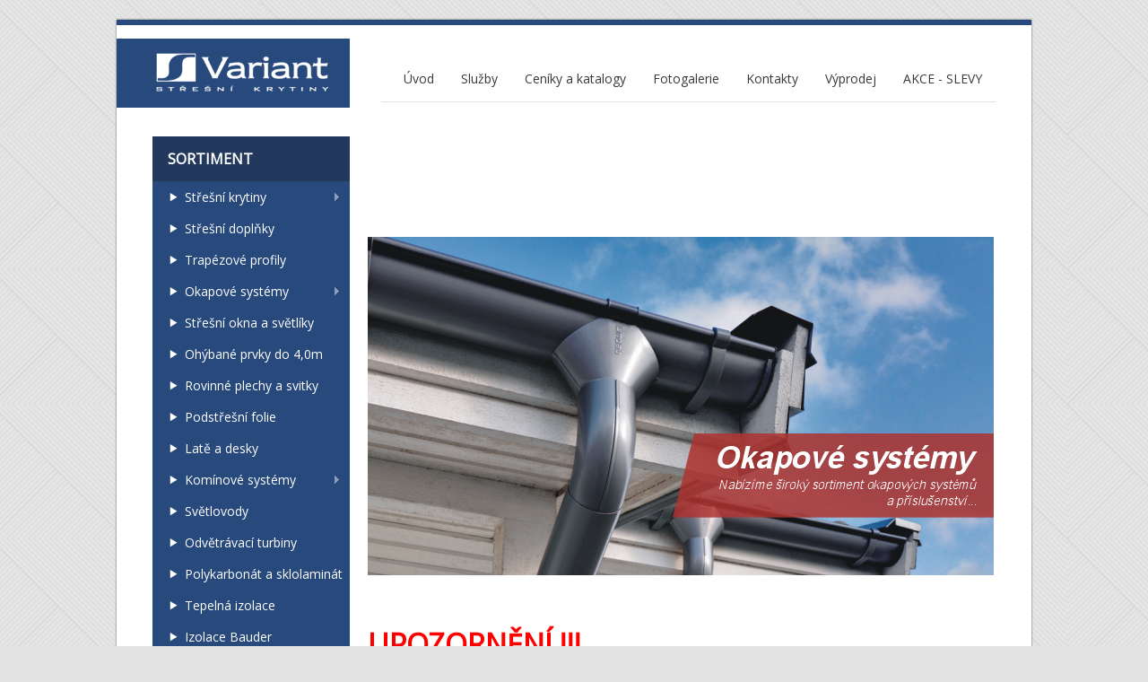

--- FILE ---
content_type: text/html; charset=UTF-8
request_url: https://www.variant-vm.cz/
body_size: 10263
content:
<!DOCTYPE html>
<html xmlns="http://www.w3.org/1999/xhtml" xml:lang="cs" lang="cs">
<head>
    <script id="Cookiebot" src="https://consent.cookiebot.com/uc.js" data-cbid="10dead09-4b83-4cdd-888a-b65303f05aed"
            data-blockingmode="auto" type="text/javascript"></script>
    <!-- Google Tag Manager -->
    <script>(function (w, d, s, l, i) {
            w[l] = w[l] || [];
            w[l].push({
                'gtm.start':
                    new Date().getTime(), event: 'gtm.js'
            });
            var f = d.getElementsByTagName(s)[0],
                j = d.createElement(s), dl = l != 'dataLayer' ? '&l=' + l : '';
            j.async = true;
            j.src =
                'https://www.googletagmanager.com/gtm.js?id=' + i + dl;
            f.parentNode.insertBefore(j, f);
        })(window, document, 'script', 'dataLayer', 'GTM-WBZHC5Q');</script>
    <!-- End Google Tag Manager -->
    <meta http-equiv="Content-Type" content="text/html; charset=utf-8"/>

    <title>Variant vm s.r.o.</title>
    
    <meta name="Description" content="" />
    <meta name="Keywords" content="" />
    <meta name="robots" content="index, follow" />
    <meta name="author" content="www.netaction.cz" />

    <base href="https://www.variant-vm.cz/" />
    
    <link rel="shortcut icon" href="favicon.ico" type="image/x-icon" />
    
    <link href='https://fonts.googleapis.com/css?family=Open+Sans&amp;subset=latin,latin-ext' rel='stylesheet' type='text/css' />
    
    <script type="text/javascript" src="/plugins/lightbox/js/jquery-1.7.2.min.js"></script>
    
    <!-- superfish - menu -->
 		<link rel="stylesheet" type="text/css" media="screen" href="/plugins/superfish-master/css/superfish.css" >
    <link rel="stylesheet" type="text/css" media="screen" href="/plugins/superfish-master/css/superfish-vertical.css" />
		<script type="text/javascript" src="/plugins/superfish-master/js/superfish.js"></script>

		<script type="text/javascript">
    $(document).ready(function() {
	    $('ul.sf-menu').superfish();
  	});
		</script>
		<!-- superfish - menu -->

    <!-- lightbox - fotogalerie -->
    <script type="text/javascript" src="/plugins/lightbox/js/lightbox.js"></script>
    <link rel="stylesheet" type="text/css" media="screen" href="/plugins/lightbox/css/lightbox.css" />
    <!-- lightbox - fotogalerie -->
    
    <!-- include Cycle plugin - slider -->
    <script type="text/javascript" src="/plugins/cycle/jquery.cycle.all.js"></script>
    <script type="text/javascript">
    $(document).ready(function() {
      $('.slider').cycle({
	  	  fx: 'fade' 
	    });
    });
    </script>
    <!-- include Cycle plugin - slider -->
    
    <script type="text/javascript" src="/js/functions.js"></script>

    <link rel="stylesheet" type="text/css" media="screen" href="/css/typo.css" />
    <link rel="stylesheet" type="text/css" media="screen" href="/css/style.css" />

    <!--[if lt IE 9]>
    	<script type="text/javascript" src="/js/html5.js"></script>
    	<link rel="stylesheet" type="text/css" media="screen" href="/css/ie.css" />
	  <![endif]-->


</head>
<body>
<!-- Google Tag Manager (noscript) -->
<noscript>
    <iframe src="https://www.googletagmanager.com/ns.html?id=GTM-WBZHC5Q" height="0" width="0" style="display:none;visibility:hidden"></iframe>
</noscript>
<!-- End Google Tag Manager (noscript) -->
<!--
<div id="search">
  <form method="get" action="/cs/search/">
	  <div>
	    <input type="text" name="sWord" class="sword" value="Hledaný výraz ..." onfocus="if(this.value=='Hledaný výraz ...') this.value=''" />
	    <input type="submit" value="" class="button" />       
	  </div>
  </form>
</div>

<div id="langs">
	<a href="/cs/"><img src="/lang/flag/cz.png" title="cz" alt="cz" /></a>&nbsp;&nbsp;
  <a href="/en/"><img src="/lang/flag/en.png" title="en" alt="en" /></a>&nbsp;&nbsp;
  <a href="/de/"><img src="/lang/flag/de.png" title="de" alt="de" /></a>
</div>
-->

  <div id="body">

    <header>
      <div id="header-top">
        <div id="logo">
          <a href="https://www.variant-vm.cz/">
            <img src="./images/vm-variant_logo.png" alt="Variant" />
          </a>
        </div>
      </div>
     
      <div class="nav">
        <nav>       
          <ul id="menu-top" class="sf-menu">
          <li class="first">
            <a  href="https://www.variant-vm.cz/" >Úvod</a>
            
          </li>
          <li >
            <a  href="https://www.variant-vm.cz/cs/sluzby-30.html" >Služby</a>
            
          </li>
          <li >
            <a  href="https://www.variant-vm.cz/cs/ceniky-a-katalogy-52.html" >Ceníky a katalogy</a>
            
          </li>
          <li >
            <a  href="https://www.variant-vm.cz/cs/fotogalerie-68.html" >Fotogalerie</a>
            
          </li>
          <li >
            <a  href="https://www.variant-vm.cz/cs/kontakty-33.html" >Kontakty</a>
            
          </li>
          <li >
            <a  href="https://www.variant-vm.cz/cs/vyprodej-69.html" >Výprodej</a>
            <ul><li><a href="https://www.variant-vm.cz/cs/stresni-tasky-bramac-112.html" title="Střešní tašky Bramac">Střešní tašky Bramac</a></li><li><a href="https://www.variant-vm.cz/cs/stresni-okna-roto-113.html" title="Střešní okna ROTO">Střešní okna ROTO</a></li><li><a href="https://www.variant-vm.cz/cs/stresni-okna-velux-115.html" title="Střešní okna Velux">Střešní okna Velux</a></li></ul>
          </li>
          <li >
            <a  href="https://www.variant-vm.cz/cs/akce-slevy-110.html" >AKCE - SLEVY</a>
            
          </li></ul>        </nav>        
      </div>
    </header>

    
    <section id="content">     
            
    <div class="page-5-col-2">
      
      <div class="menu-bocni">
        <div class="menu-nadpis">SORTIMENT</div>
        <ul id="menu-left" class="sf-menu sf-vertical">
          
          <li class="first">
            <a  href="https://www.variant-vm.cz/cs/stresni-krytiny-34.html" >Střešní krytiny</a>
            <ul><li><a href="https://www.variant-vm.cz/cs/betonove-72.html" title="Betonové">Betonové</a></li><li><a href="https://www.variant-vm.cz/cs/plechove-73.html" title="Plechové">Plechové</a></li><li><a href="https://www.variant-vm.cz/cs/bitumenove-74.html" title="Bitumenové">Bitumenové</a></li><li><a href="https://www.variant-vm.cz/cs/cementovlaknite-75.html" title="Cementovláknité">Cementovláknité</a></li><li><a href="https://www.variant-vm.cz/cs/plastove-118.html" title="Plastové">Plastové</a></li></ul>
          </li>
          <li >
            <a  href="https://www.variant-vm.cz/cs/stresni-doplnky-53.html" >Střešní doplňky</a>
            
          </li>
          <li >
            <a  href="https://www.variant-vm.cz/cs/trapezove-profily-54.html" >Trapézové profily</a>
            
          </li>
          <li >
            <a  href="https://www.variant-vm.cz/cs/okapove-systemy-55.html" >Okapové systémy</a>
            <ul><li><a href="https://www.variant-vm.cz/cs/pozinek-77.html" title="Pozinek">Pozinek</a></li><li><a href="https://www.variant-vm.cz/cs/pozinek-lakovany-76.html" title="Pozinek lakovaný">Pozinek lakovaný</a></li><li><a href="https://www.variant-vm.cz/cs/titanzinek-rheinzink-78.html" title="Titanzinek Rheinzink">Titanzinek Rheinzink</a></li><li><a href="https://www.variant-vm.cz/cs/hlinik-prefa-80.html" title="Hliník PREFA">Hliník PREFA</a></li><li><a href="https://www.variant-vm.cz/cs/lindab-81.html" title="Lindab">Lindab</a></li><li><a href="https://www.variant-vm.cz/cs/med-79.html" title="Měď">Měď</a></li></ul>
          </li>
          <li >
            <a  href="https://www.variant-vm.cz/cs/stresni-okna-a-svetliky-56.html" >Střešní okna a světlíky</a>
            
          </li>
          <li >
            <a  href="https://www.variant-vm.cz/cs/ohybane-prvky-do-4-0m-57.html" >Ohýbané prvky do 4,0m</a>
            
          </li>
          <li >
            <a  href="https://www.variant-vm.cz/cs/rovinne-plechy-a-svitky-58.html" >Rovinné plechy a svitky</a>
            
          </li>
          <li >
            <a  href="https://www.variant-vm.cz/cs/podstresni-folie-59.html" >Podstřešní folie</a>
            
          </li>
          <li >
            <a  href="https://www.variant-vm.cz/cs/late-a-desky-60.html" >Latě a desky</a>
            
          </li>
          <li >
            <a  href="https://www.variant-vm.cz/cs/kominove-systemy-61.html" >Komínové systémy</a>
            <ul><li><a href="https://www.variant-vm.cz/cs/ciko-86.html" title="CIKO">CIKO</a></li><li><a href="https://www.variant-vm.cz/cs/kominy-cz-87.html" title="KOMÍNY CZ">KOMÍNY CZ</a></li></ul>
          </li>
          <li >
            <a  href="https://www.variant-vm.cz/cs/svetlovody-62.html" >Světlovody</a>
            
          </li>
          <li >
            <a  href="https://www.variant-vm.cz/cs/odvetravaci-turbiny-63.html" >Odvětrávací turbiny</a>
            
          </li>
          <li >
            <a  href="https://www.variant-vm.cz/cs/polykarbonat-a-sklolaminat-64.html" >Polykarbonát a sklolaminát</a>
            
          </li>
          <li >
            <a  href="https://www.variant-vm.cz/cs/tepelna-izolace-65.html" >Tepelná izolace</a>
            
          </li>
          <li >
            <a  href="https://www.variant-vm.cz/cs/izolace-bauder-116.html" >Izolace Bauder</a>
            
          </li>
          <li >
            <a  href="https://www.variant-vm.cz/cs/spojovaci-material-66.html" >Spojovací materiál</a>
            
          </li>
          <li >
            <a  href="https://www.variant-vm.cz/cs/naradi-a-pomucky-67.html" >Nářadí a pomůcky</a>
            
          </li>
          <li >
            <a  href="https://www.variant-vm.cz/cs/tmely-a-lepidla-109.html" >Tmely a lepidla</a>
            
          </li>
          <li >
            <a  href="https://www.variant-vm.cz/cs/zemni-vruty-111.html" >Zemní vruty</a>
            
          </li>
        </ul>
      </div>
      <div class="clear"></div>
      <hr />
<p><span style="font-size: 16px; color: rgb(105, 105, 105); font-family: verdana, geneva, sans-serif;">Variant vm s.r.o.</span></p>

<p><img alt="" src="/userfiles/image/mapa.png" style="width: 220px; height: 147px;" /></p>

<p><iframe frameborder="0" height="220" scrolling="no" src="https://www.google.com/maps/embed?pb=!1m18!1m12!1m3!1d2568.3473687926858!2d16.176986!3d49.92982300000001!2m3!1f0!2f0!3f0!3m2!1i1024!2i768!4f13.1!3m3!1m2!1s0x470dea68a8ce42fb%3A0xbc229eefb5995186!2sVariant+VM+S.r.o.!5e0!3m2!1scs!2scz!4v1422888923572" style="border:0" width="220"></iframe></p>

<hr />
<p><span style="font-size:16px;"><span style="color:#696969;"><span style="font-family:verdana,geneva,sans-serif;">Platit lze&nbsp;i&nbsp;platební kartou.</span></span></span></p>

<p><span style="font-family:verdana,geneva,sans-serif;"><img alt="" src="/userfiles/image/platebnterminl220.png" style="width: 220px; height: 273px;" /></span></p>

<hr />
<p>&nbsp;</p>

<div class="FB-stránka" daje="" dat="" data-="" data-hide-cover="false" data-karty="časová osa" data-show-facepile="true" href="https://www.facebook.com/variantvmsro/" ka="100" ky="220" small-header="false" sobit-container-width="false">
<blockquote --="" a="" allowtransparency="true" com="" da=" fb-xfbml-parse-ignore " frameborder="0" href="https://www.facebook.com/variantvmsro/" iframe="" ka="100" scrolling="no" src="https://www.facebook.com/plugins/page.php?href=https%3A%2F%2Fwww.facebook.com%2Fvariantvmsro%2F&amp;tabs=timeline&amp;width=220&amp;height=100&amp;small_header=false&amp;adapt_container_width=true&amp;hide_cover=false&amp;show_facepile = false &amp; appId“ šířka = " sro="" style=" border : none ; overflow : skrytý " variant="" variantvmsro="" vm="" www.facebook.=""><!-- iframe--></blockquote>
</div>
    </div>
    <div class="page-5-col-1">
      
    <div class="slider">
      
    <div class="slide">
      
    </div>
    
    <div class="slide">
      
    </div>
    
    <div class="slide">
      
    </div>
    
    <div class="slide">
      
    </div>
    
    <div class="slide">
      
    </div>
    
    <div class="slide">
      
    </div>
    
    <div class="slide">
      
    </div>
    
    </div>
    
      <div class="content-text">
        <p>&nbsp;</p>

<p>&nbsp;</p>

<p><img alt="" src="/userfiles/slider/okapy.png" style="width: 699px; height: 377px;" /></p>

<p>&nbsp;</p>

<h1><strong><span style="color:#FF0000;">UPOZORNĚNÍ !!!</span></strong></h1>

<h2>Dobrý den,</h2>

<h2>v termínu od 5.1. do 9.1.2026 bude probíhat inventůra.</h2>

<h2>První výdejní den v roce 2026 bude 12.1.2026.</h2>

<h2>Děkujeme za pochopení</h2>

<p align="center">&nbsp;</p>

<h1 style="background-color: rgb(255, 255, 255);">&nbsp;</h1>

<hr />
<hr />
<p>&nbsp;</p>

<p><a href="https://www.ekoternit.cz/stresni-krytina/"><img alt="" src="/userfiles/slider/Ekoternit810x450.png" style="width: 699px; height: 388px;" /></a></p>

<p>&nbsp;</p>

<hr />
<p><a href="https://www.benders.cz/"><img alt="" src="/userfiles/LOGA/Benders.CMYK.logo.jpg" style="width: 699px; height: 312px;" /></a></p>

<p><img alt="" src="/userfiles/AKCE/M200xxMeckenburger.jpg" style="width: 174px; height: 174px;" /><img alt="" src="/userfiles/AKCE/C00024Carisma.jpg" style="width: 174px; height: 174px;" /><img alt="" src="/userfiles/AKCE/20000Palema.jpg" style="width: 174px; height: 174px;" /><img alt="" src="/userfiles/AKCE/10000Exklusiv.jpg" style="width: 174px; height: 174px;" /></p>

<h1 style="text-align: center;"><span style="font-family:tahoma,geneva,sans-serif;"><span style="font-size:28px;"><span style="color:#808080;">Švédské betonové krytiny.</span></span></span></h1>

<p>&nbsp;</p>

<hr />
<p style="text-align: center;"><img alt="" src="/userfiles/ceniky/DITON/logo.png" style="width: 485px; height: 104px;" /></p>

<p><a href="/cs/novinky/78.html"><img alt="" src="/userfiles/ceniky/DITON/DLUXUSNI-A-ELEGANTNI-BETONOVA-DLAZBA.jpg" style="width: 699px; height: 244px;" /></a></p>

<p style="text-align: center;">&nbsp;</p>

<p style="text-align: center;">&nbsp;</p>

<hr />
<p>&nbsp;</p>

<p>&nbsp;</p>

<p style="text-align: center;">&nbsp;</p>

<div> 
      <div class="novinky novinky_velke">			
	      <h4>Novinky</h4> 
        			
    <div class="novinky_archiv">
		  <a href="https://www.variant-vm.cz/cs/novinky/" title="Zobrazit vše">
        Archiv
      </a>
		</div>     
        <hr />      
		    
		  <div class="novinka_box">
        <table class="novinka_box">
          <tr>
            <td>
              <div class="novinka_obr">
                  
              </div>
            </td>
            <td>
              <div class="novinka_datum">05.01.2026</div>
              <a href="https://www.variant-vm.cz/cs/novinky/95.html"><h5>INVENTŮRA 2026</h5></a>
	    	      <div class="novinka_text">UPOZORNĚNÍ !!!

Dobrý den,

v termínu od 5.1. do 9.1.2026 bude probíhat inventůra.

První výdejní den v roce 2026 bude 12.1.2026.

Děkujeme za pochopení</div>
            </td>
          </tr>
        </table>  
		  </div>
    
		  <div class="novinka_box">
        <table class="novinka_box">
          <tr>
            <td>
              <div class="novinka_obr">
                  
        <a href="https://www.variant-vm.cz/cs/novinky/84.html">
          <img src="/userfiles/LOGA/Benders.CMYK.logo.jpg" alt="Novinka v sortimentu Benders - betonové krytiny" style="width:139px; height:139px;" />
        </a>
              </div>
            </td>
            <td>
              <div class="novinka_datum">09.02.2021</div>
              <a href="https://www.variant-vm.cz/cs/novinky/84.html"><h5>Novinka v sortimentu Benders - betonové krytiny</h5></a>
	    	      <div class="novinka_text"><p></p>


<p style="box-sizing: border-box; background-repeat: no-repeat; margin-bottom: 1rem; max-width: 100%; font-size: 1.125rem; line-height: 1.78; color: rgb(33, 37, 41); font-family: Barlow, sans-serif; background-color: rgb(255, 255, 255); text-align: justify;">KVALITA&nbsp;– firma Benders má již více než 60 roků zkušeností s&nbsp;výrobou a certifikovaná kvalita jejich výrobků zaručuje, že tašky při instalaci nepraskají. Mají nízký a široký zámek (mají vůli), což napomáhá při pokládce a tím pádem nepraskají ani v rozích, což se u některých jiných výrobců stává .... Benders má ověřené technické řešení a kvalitní zpracování ve&nbsp;švédských a německých výrobních závodech. Každodenní testovaní probíhá nejen v&nbsp;našich laboratořích, ale zejména drsným skandinávským podnebím. Betonové střešní tašky Benders se dnes pokládají na šest z&nbsp;deseti domů a jsou nejvíce používanými střešními taškami ve Švédsku.</p>

<p style="box-sizing: border-box; background-repeat: no-repeat; margin-bottom: 1rem; max-width: 100%; font-size: 1.125rem; line-height: 1.78; color: rgb(33, 37, 41); font-family: Barlow, sans-serif; background-color: rgb(255, 255, 255); text-align: justify;">Neustálý vývoj -&nbsp;pro nás bylo vždy důležité nabídnout trhu kompletní sortiment a nejnovější technologie pro střechy. Je to vidět třeba na vývoji solárních novinek. Vzhledem k tomu, že sluneční světlo nabízí mnoho energie, je samozřejmostí nabízet solární panely se stylovým designem a snadnou montáží speciálně přizpůsobené pro naše výrobky.&nbsp;Firma Benders se vždy snažila svým klientům splnit jejich přání, a tak přistoupila k vývoji nových unikátních technologií a připravila střechu se solárními panely “bez kompromisů” - BENDERS SUNWAVE.</p>

<p style="box-sizing: border-box; background-repeat: no-repeat; margin-bottom: 1rem; max-width: 100%; font-size: 22px; line-height: 1.64; color: rgb(33, 37, 41); font-family: Barlow, sans-serif; text-align: center; background-color: rgb(255, 255, 255);">&nbsp;</p>


BENDERS PALEMA

<p style="box-sizing: border-box; background-repeat: no-repeat; margin-bottom: 1rem; max-width: 100%; font-size: 22px; line-height: 1.64; color: rgb(33, 37, 41); font-family: Barlow, sans-serif; text-align: center; background-color: rgb(255, 255, 255);"></p>

<p style="box-sizing: border-box; background-repeat: no-repeat; margin-bottom: 1rem; max-width: 100%; font-size: 22px; line-height: 1.64; color: rgb(33, 37, 41); font-family: Barlow, sans-serif; background-color: rgb(255, 255, 255); text-align: justify;">Střešní taška Palema se díky svému klasickému vzhledu hodí na&nbsp;všechny střechy, dá se lehce pokládat a&nbsp;šetří náklady. Je možné vybírat mezi třemi různými povrchovými úpravami a&nbsp;z&nbsp;široké palety barev.</p>

<p style="box-sizing: border-box; background-repeat: no-repeat; margin-bottom: 1rem; max-width: 100%; font-size: 22px; line-height: 1.64; color: rgb(33, 37, 41); font-family: Barlow, sans-serif; text-align: center; background-color: rgb(255, 255, 255);">&nbsp;</p>

BENDERS MECKLENBURGER

<p style="box-sizing: border-box; background-repeat: no-repeat; margin-bottom: 1rem; max-width: 100%; font-size: 22px; line-height: 1.64; color: rgb(33, 37, 41); font-family: Barlow, sans-serif; text-align: center; background-color: rgb(255, 255, 255);"></p>

<p style="box-sizing: border-box; background-repeat: no-repeat; margin-bottom: 1rem; max-width: 100%; font-size: 22px; line-height: 1.64; color: rgb(33, 37, 41); font-family: Barlow, sans-serif; text-align: center; background-color: rgb(255, 255, 255);">Mecklenburger reprezentuje tradiční podobu střešních krytin. I&nbsp;pokládka tohoto typu je velmi snadná. Je nabízena ve&nbsp;dvou povrchových úpravách a&nbsp;v&nbsp;široké paletě barev.</p>

<p style="box-sizing: border-box; background-repeat: no-repeat; margin-bottom: 1rem; max-width: 100%; font-size: 22px; line-height: 1.64; color: rgb(33, 37, 41); font-family: Barlow, sans-serif; text-align: center; background-color: rgb(255, 255, 255);">&nbsp;</p>

BENDERS EXKLUSIV

<p style="box-sizing: border-box; background-repeat: no-repeat; margin-bottom: 1rem; max-width: 100%; font-size: 22px; line-height: 1.64; color: rgb(33, 37, 41); font-family: Barlow, sans-serif; text-align: center; background-color: rgb(255, 255, 255);"></p>

<p style="box-sizing: border-box; background-repeat: no-repeat; margin-bottom: 1rem; max-width: 100%; font-size: 22px; line-height: 1.64; color: rgb(33, 37, 41); font-family: Barlow, sans-serif; background-color: rgb(255, 255, 255); text-align: justify;">Střešní krytina Exklusiv je tvarově velmi výrazná a&nbsp;dodává střeše na&nbsp;dynamičnosti. Podobá se dutodrážkové tašce a&nbsp;je charakteristická korytovitým, výše položeným profilem s&nbsp;výraznými vlnícími se mezerami, které dodávají povrchu střechy plasticitu a&nbsp;barevnou různorodost. Výborně se hodí jak k&nbsp;moderním stavbám, tak k&nbsp;tradičním stavebním konstrukcím. Jde o&nbsp;esteticky velmi výraznou krytinu se základním tvarem jednoduchého S.</p>

<p style="box-sizing: border-box; background-repeat: no-repeat; margin-bottom: 1rem; max-width: 100%; font-size: 22px; line-height: 1.64; color: rgb(33, 37, 41); font-family: Barlow, sans-serif; text-align: center; background-color: rgb(255, 255, 255);">&nbsp;</p>

BENDERS CARISMA

<p style="box-sizing: border-box; background-repeat: no-repeat; margin-bottom: 1rem; max-width: 100%; font-size: 22px; line-height: 1.64; color: rgb(33, 37, 41); font-family: Barlow, sans-serif; text-align: center; background-color: rgb(255, 255, 255);"></p>

<p style="box-sizing: border-box; background-repeat: no-repeat; margin-bottom: 1rem; max-width: 100%; font-size: 22px; line-height: 1.64; color: rgb(33, 37, 41); font-family: Barlow, sans-serif; background-color: rgb(255, 255, 255); text-align: justify;">Carisma je zástupcem střešní tašky pro moderní architekturu, která se na&nbsp;trhu objevila v&nbsp;roce 2006. Architektům dává zcela nové možnosti řešení střech u&nbsp;staveb odpovídajících nejmodernějším stavebním stylům. Tato plochá krytina je podobná břidlici. Vytváří jednolitý střešní plášť a&nbsp;výrazně ovlivňuje celistvost a&nbsp;stylovou čistotu stavby.</p>

<p style="box-sizing: border-box; background-repeat: no-repeat; margin-bottom: 1rem; max-width: 100%; font-size: 22px; line-height: 1.64; color: rgb(33, 37, 41); font-family: Barlow, sans-serif; text-align: center; background-color: rgb(255, 255, 255);">&nbsp;</p>

<p style="box-sizing: border-box; background-repeat: no-repeat; margin-bottom: 1rem; max-width: 100%; font-size: 22px; line-height: 1.64; color: rgb(33, 37, 41); font-family: Barlow, sans-serif; text-align: center; background-color: rgb(255, 255, 255);">&nbsp;</p>

TVAROVKY A&nbsp;DOPLŇKY

<p style="box-sizing: border-box; background-repeat: no-repeat; margin-bottom: 1rem; max-width: 100%; font-size: 22px; line-height: 1.64; color: rgb(33, 37, 41); font-family: Barlow, sans-serif; text-align: center; background-color: rgb(255, 255, 255);">&nbsp; &nbsp; &nbsp;&nbsp;&nbsp; &nbsp; &nbsp; &nbsp;&nbsp;&nbsp;&nbsp; &nbsp;</p>

DEFINITIVNÍ PODOBU DÁVÁ STŘEŠE AŽ KVALITNÍ PŘÍSLUŠENSTVÍ

<p style="box-sizing: border-box; background-repeat: no-repeat; margin-bottom: 1rem; max-width: 100%; font-size: 22px; line-height: 1.64; color: rgb(33, 37, 41); font-family: Barlow, sans-serif; background-color: rgb(255, 255, 255); text-align: justify;">které také zaručuje perfektní přesnost lícování a&nbsp;barevný soulad a&nbsp;v&nbsp;širokém sortimentu u&nbsp;každého z&nbsp;výše zmíněných čtyř modelů také usnadňuje a&nbsp;zrychluje pokládku střechy. Důležité je přesné lícování všech na&nbsp;sebe navazujících napojení a&nbsp;ukončení, včetně střešních prostupů. Ve&nbsp;standardní nabídce střešního příslušenství Benders lze najít i&nbsp;atypické tvarovky a&nbsp;doplňky, jako například universální krajová taška či vypouklý hřebenáč, které dodávají střechám jiný rozměr i&nbsp;styl a&nbsp;tím uspokojují náročnější zákazníky a&nbsp;architekty.</p>


<p>Více informací zde ...</p></div>
            </td>
          </tr>
        </table>  
		  </div>
    
		  <div class="novinka_box">
        <table class="novinka_box">
          <tr>
            <td>
              <div class="novinka_obr">
                  
        <a href="https://www.variant-vm.cz/cs/novinky/83.html">
          <img src="/userfiles/LOGA/ekoternitpng.png" alt="Nově v sortimentu Plastová střešní krytina Ekoternit." style="width:139px; height:139px;" />
        </a>
              </div>
            </td>
            <td>
              <div class="novinka_datum">09.02.2021</div>
              <a href="https://www.variant-vm.cz/cs/novinky/83.html"><h5>Nově v sortimentu Plastová střešní krytina Ekoternit.</h5></a>
	    	      <div class="novinka_text"><p></p>

<p></p>

<p>&nbsp;</p>


Plastová střešní krytina Ekoternit



<p line-height:="" open="" style="margin-top: 24px; margin-bottom: 0px; padding: 0px; border: 0px; outline: 0px; font-weight: inherit; font-style: inherit; font-family: " vertical-align:="">Plastová střešní krytina Ekoternit se vyrábí z PVC, kdy jeho&nbsp; podstatnou složku tvoří recyklovaný materiál,&nbsp; který&nbsp; je dále v procesu výroby obohacován&nbsp; o aditiva, která zaručují&nbsp; krytině&nbsp;stálobarevnost, ochranu před UV zářením a dlouhou životnost. Dále se díky tomu náš výrobek vyznačuje vysokou odolností jak proti povětrnostním vlivům, tak i mechanickému poškození a je prakticky&nbsp;nerozbitný. Mimo jiné také střešní krytina Ekoternit výborně tlumí hluk deště, odolává slunci, větru, krupobití, mrazu a náhlým změnám teplot. Krytina se po položení na střechu vlivem tepla dotvaruje podle podkladu, čímž se střeše dokonale přizpůsobí. Díky vysoké tvárnosti lze krytinu navíc velmi úspěšně použít u&nbsp;půlkulatých částí střech, kde se jinak používá oplechování.</p>

<p line-height:="" open="" style="margin-top: 24px; margin-bottom: 0px; padding: 0px; border: 0px; outline: 0px; font-weight: inherit; font-style: inherit; font-family: " vertical-align:="">&nbsp;</p>


<p>Více informací zde ...</p>

</div>
            </td>
          </tr>
        </table>  
		  </div>
    
		  <div class="novinka_box">
        <table class="novinka_box">
          <tr>
            <td>
              <div class="novinka_obr">
                  
        <a href="https://www.variant-vm.cz/cs/novinky/79.html">
          <img src="/userfiles/Kameny/Maria.jpg" alt="Těrchovský kámen" style="width:139px; height:139px;" />
        </a>
              </div>
            </td>
            <td>
              <div class="novinka_datum">03.04.2019</div>
              <a href="https://www.variant-vm.cz/cs/novinky/79.html"><h5>Těrchovský kámen</h5></a>
	    	      <div class="novinka_text"><p></p>

<p></p>

Nabízíme&nbsp;Vám&nbsp;nejlepší kvalitu&nbsp;Těrchovského pískovce,
která je prověřena již našimi předky a stavby zhotovené z našeho kamene&nbsp;
odolaly nelítostnému zubu času nejen celá desetiletí, ale i staletí.

<p>Obrovskou předností Terchovského přírodního kamene je bezesporu fakt, že při jeho použití jako stavebního materiálu přežije dlouhá desetiletí a těšit se z něj budou i další generace. Díky jeho vlastnostem, zejména lavicovité odlučnosti, kterou vzniká téměř vodorovný povrch bez strojní úpravy, se nám nabízí využití kamene například jako rustikální dlažba. Další z vlastností je velmi vysoká tvrdost. Je vhodný na použití i v místech, která jsou fyzikálně zatěžována. Jedná se zejména o přístupové pojezdové cesty, chodníky, obklady atd. Terchovský kámen vyniká kombinací výborných vlastností, díky kterým vaše úsilí a práce bude ve výsledku mnohokrát znásobena.</p>

<p>Katalog ke stažení ...</p>

<p>Ceník 2019 ke stažení ...&nbsp;</p>

<p>&nbsp;</p>

<p>Galerie realizací:</p>

<p></p>

<p></p>

<p></p>

<p></p>

<p></p>

<p></p></div>
            </td>
          </tr>
        </table>  
		  </div>
    
		  <div class="novinka_box">
        <table class="novinka_box">
          <tr>
            <td>
              <div class="novinka_obr">
                  
        <a href="https://www.variant-vm.cz/cs/novinky/78.html">
          <img src="/userfiles/ceniky/DITON/logo.png" alt="DITON" style="width:139px; height:139px;" />
        </a>
              </div>
            </td>
            <td>
              <div class="novinka_datum">03.04.2019</div>
              <a href="https://www.variant-vm.cz/cs/novinky/78.html"><h5>DITON</h5></a>
	    	      <div class="novinka_text"><p style="text-align: center;"></p>

<p style="text-align: center;"></p>

<p>Nově jsme pro Vás rozšířili sortiment o betonové dlažby DITON.</p>

<p>Katalog DITON 2019 ke stažení zde...</p>

<p>Ceník DITON&nbsp;2019 ke stažení zde ...</p></div>
            </td>
          </tr>
        </table>  
		  </div>
    
		  <div class="novinka_box">
        <table class="novinka_box">
          <tr>
            <td>
              <div class="novinka_obr">
                  
        <a href="https://www.variant-vm.cz/cs/novinky/77.html">
          <img src="/userfiles/AKCE/2019/veluxjaro2019partneridalkoveovladani250250.jpg" alt="Velux doplňky" style="width:139px; height:139px;" />
        </a>
              </div>
            </td>
            <td>
              <div class="novinka_datum">03.04.2019</div>
              <a href="https://www.variant-vm.cz/cs/novinky/77.html"><h5>Velux doplňky</h5></a>
	    	      <div class="novinka_text"><p>&nbsp;</p>

<p>VELUX nabízí komplexní řešení pro každého</p>

<p>&nbsp;</p>

<p>Pokud si chcete pořídit střešní okna, právě teď je vhodná doba kontaktovat prodejce a objednat si u nich VELUX systém. Díky komplexnímu řešení od společnosti VELUX mají totiž majitelé domů možnost poskládat si střešní okno tak, aby přesně vyhovovalo jejich potřebám.</p>

<p>&nbsp;</p>

<p>Základním prvkem systému VELUX je samotné střešní okno. To je vybavené kvalitním trojsklem, díky kterému nabízí vynikající energetickou bilanci. Okno se pak neobejde bez zatepleného lemování VELUX, které zajistí vodotěsné napojení střešního okna na střešní plášť tím nejlepším způsobem a zároveň zabrání jakémukoliv úniku tepla. Plisovaný hydroizolační límec BFX pak zaručí pružné a těsné spojení mezi hydroizolací a okenním rámem. &nbsp;Součástí VELUX systému je také ostění okna, které je vyrobené z&nbsp;materiálů odpuzujících vodu a vlhkost v&nbsp;bílé povrchové úpravě. Ostění se dodávají s&nbsp;parotěsnou fólií VELUX BBX, která zabraňuje kondenzaci.</p>

<p>&nbsp;</p>

<p>Základní set může zákazník libovolně doplnit o další funkce podle svých preferencí. Nejžádanější je elektrické ovládání střešních oken. VELUX systém umožňuje okno napojit na elektrický nebo solární pohon. Díky tomu je pak možné okno otvírat a zavírat pomocí dálkového ovládání VELUX INTEGRA®. Pro ještě větší pohodlí je okno možné vybavit systémem VELUX ACTIVE, který díky unikátním senzorům dohlíží na zdravé klima v&nbsp;domácnosti. Okno tak podle potřeby sám otevře, nebo zavře, případně stáhne rolety, aby se dům v&nbsp;létě nepřehříval. Právě vnitřní a vnější rolety a žaluzie mohou být také součástí VELUX systému. Záleží jen na přání zákazníka.</p>

<p>Katalog oken VELUX.</p>

<p>Katalog rolet a žaluzií VELUX.</p>

<p>Ceníky ke stažení ...</p></div>
            </td>
          </tr>
        </table>  
		  </div>
    				
		  </div>		
		  </div>
      </div>
    </div>    
 
      
  <div id="anotace">
    <div id="anotace_center">
      <h4><span style="color: rgb(59, 59, 59);">Střešní krytiny</span></h4>

<hr />
<div class="box palene" style="float: left;">
<h4>Pálené</h4>

<p>Pálené střešní krytiny značky Tondach a Röben.</p>
</div>

<div class="box betonove" style="margin-left: 20px; float: left;">
<h4>Betonové</h4>

<p>Betonové střešní krytiny značky Bramac a Mediterran.</p>
</div>

<div class="box cementovlaknite" style="margin-left: 20px; float: left;">
<h4>Cementovláknité</h4>

<p>Cementovláknité střešní krytiny značky Cembrit a Eternit.</p>
</div>

<div class="box plechove" style="margin-left: 20px; float: left;">
<h4>Plechové</h4>

<p>Plechové střešní krytiny značky Lindab, Rheinzink a dalších...</p>
</div>

<div class="box bitumenove" style="margin-left: 20px; float: left;">
<h4>Bitumenové</h4>

<p>Bitumenové střešní krytiny značky Onduline, Tegola...</p>
</div>
    </div>
  </div>
       
    </section>   
  </div>

<!--==============================footer=================================-->
  <footer>
    <div id="footer">
      <p style="text-align:center"><a href="/cs/pouzivani-cookies-119.html" title="Informace o používání cookies">Používání cookies</a></p>
<!-- posuvny div -->
<script type="text/javascript">
$(function()
{
    var gal = $('#grid_line_slider');
    var galW = gal.width();
    var slider = $('#line_slider');
    var box = $('div', slider);
    var boxN = box.length;
    var c = 0;
    
    slider.width(galW * boxN);

    $('#line_slider_prev, #line_slider_next').click(function(e)
    {
      e.preventDefault();
      
      var dir;
      
      if(this.id=='line_slider_next')
      {
        dir = c++;
      }
      else
      {
        dir = c--;
      }
      
      if(c < 0)
      {
        c = boxN - 1;
      }
      else
      {
        c = c % boxN;
      }
      
      slider.stop().animate({ left: -c * galW }, 800);  
    });
});
</script>

<div class="clear"></div>

<div style="overflow:hidden;">
<span id="line_slider_prev"></span> 

<div id="grid_line_slider">
  <div id="line_slider">
    <div>    
      <img alt="" src="/userfiles/image/loga/Blachprofil.png" style="display:inline; margin-right: 42px;" />
      <img alt="" src="/userfiles/image/loga/kjg_3d_korunka.png" style="display:inline; margin-right: 42px;" />
      <img alt="" src="/userfiles/image/loga/lanitplast-logo.png" style="display:inline; margin-right: 42px;" />
      <img alt="" src="/userfiles/image/loga/logo-fakro.png" style="display:inline; margin-right: 42px;" />
      <img alt="" src="/userfiles/image/loga/cembrit.png" style="display:inline; margin-right: 42px;" />      
      <img alt="" src="/userfiles/image/loga/roto-cz.png" style="display:inline;" />     
    </div>
    <div>  
      <img alt="" src="/userfiles/image/loga/logo-nedzink_rgb.png" style="display:inline; margin-right: 42px;" />
      <img alt="" src="/userfiles/image/loga/logo_kominycz_velke.png" style="display:inline; margin-right: 42px;" />
      <img alt="" src="/userfiles/image/loga/logo_onduline-500-dpi.png" style="display:inline; margin-right: 42px;" />
      <img alt="" src="/userfiles/image/loga/marleylogo.png" style="display:inline;" />
    </div>
    <div>  
      <img alt="" src="/userfiles/image/loga/meditarran-logo-1024x469.png" style="display:inline; margin-right: 42px;" />
      <img alt="" src="/userfiles/image/loga/VMZinc_logo.png" style="display:inline; margin-right: 42px;" />
      <img alt="" src="/userfiles/image/loga/zambelli.png" style="display:inline; margin-right: 42px;" />
      <img alt="" src="/userfiles/image/loga/BRAMAC2012.png" style="display:inline; margin-right: 42px;" />
      <img alt="" src="/userfiles/image/loga/logo_PREFA_s_napisem2.png" style="display:inline; margin-right: 42px;" />
      <img alt="" src="/userfiles/image/loga/VELUX_2005_COLOR_45.png" style="display:inline;" /> 
    </div>    
    <div>  
      <img alt="" src="/userfiles/image/loga/CIKO_cdr.png" style="display:inline; margin-right: 42px;" />
      <img alt="" src="/userfiles/image/loga/HPI.png" style="display:inline; margin-right: 42px;" />
      <img alt="" src="/userfiles/image/loga/Lindab_CDR.png" style="display:inline; margin-right: 42px;" />
      <img alt="" src="/userfiles/image/loga/cembrit.png" style="display:inline; margin-right: 42px;" />
      <img alt="" src="/userfiles/image/loga/logo_IKO.png" style="display:inline; margin-right: 42px;" />
      <img alt="" src="/userfiles/image/loga/tondach_strecha_dela_dum_cmyk.png" style="display:inline;" />
    </div>
    <div>       
      <img alt="" src="/userfiles/image/loga/sika-logo.png" style="display:inline; margin-right: 42px;" />
      <img alt="" src="/userfiles/image/loga/logo_ruukki.png" style="display:inline; margin-right: 42px;" />
      <img alt="" src="/userfiles/image/loga/rheinzink_nove2010.png" style="display:inline; margin-right: 42px;" />
      <img alt="" src="/userfiles/image/loga/rockwool.png" style="display:inline;" />
    </div> 
                    
  </div>
</div> 

<span id="line_slider_next"></span>     
</div>
<!-- posuvny div -->
        
    </div>
    
    <div id="autor">
      <p>
        Copyright &copy; 2026 Variant vm s.r.o.      </p>
      
      <p id="made">
        vyrobilo <a href="http://www.netaction.cz/" title="NetAction.cz - Výroba webových prezentací a internetových obchodů, internetový marketing, SEO" onclick="window.open(this.href); return false;">NetAction.cz</a>
      </p>
    </div>
  </footer>

<!-- RECAPTCHA -->
<!--block by měl být přítomen pouze pokud data obsahují formulář s použitím-->
<script type="text/javascript">
    var onloadCallback = function() {
        if($('#my-g-recaptcha').length) {
            grecaptcha.render('my-g-recaptcha', {
                'sitekey': '6Lc3E1YUAAAAAPMUbyCWLXXoYj0mzevb-95REfnZ'
            });
        }
    };
</script>
<script src='https://www.google.com/recaptcha/api.js?onload=onloadCallback&render=explicit' async defer></script>
<!-- /RECAPTCHA -->
<script type="text/javascript">
    /* <![CDATA[ */
    var seznam_retargeting_id = 77069;
    /* ]]> */
</script>
<script type="text/javascript" src="//c.imedia.cz/js/retargeting.js"></script>
</body>  
</html>


--- FILE ---
content_type: text/css
request_url: https://www.variant-vm.cz/css/typo.css
body_size: 1535
content:
/* CSS Document - typografie */

*
{
  margin:0;
}

body
{
	font-family: Open Sans, Arial;
	line-height:150%;
	color:#3b3b3b;
	font-size:14px;
}

h1 , h2 , h3 , h4, h5
{
  color:#27497c;
  font-weight:normal;
}

h1
{
  font-size:32px;
  margin-bottom:31px;
}

h2
{
  font-size:26px;
  margin-bottom:24px;
}

h3
{
  font-size:20px;
  margin-bottom:21px;
}

h4
{
  font-size:18px;
  margin-bottom:19px;
}

h5
{
  font-size:16px;
  margin-bottom:17px;
}

hr
{
  background: #dcdcdc;
  height: 1px;
  border:0;
  margin-bottom:20px;
}

p
{
  margin-bottom:20px;
  overflow:hidden;
}

ul
{
  margin:0;
  padding:0;
  margin-left:40px;
}

ul li
{
  list-style-image:url('/images/li-1.png');
  margin-bottom:15px;
}

ul li ul 
{
  margin-top:15px;
}

ul li ul li
{
  list-style-image:url('/images/li-2.png');
  margin-bottom:15px;
}

a
{
  text-decoration:underline;
  cursor:pointer;
  /*color:#917741;*/
  color:#2c558c;
}

a:hover
{
  text-decoration:none;
}

table
{
  border:0px;
  margin-bottom:20px;
}

table tr td,
table tr th
{

}

table tr th
{
  background:#27497c;
  color:#FFF;
  text-align:left;
  font-weight:normal;
}

table tr:nth-child(2n) td
{
  background-color: #f3f3f3;
}

table.table_clear tr:nth-child(2n) td
{
  background:none;
}

table.table_clear tr td,
table.table_clear tr th
{

}

img:-moz-broken
{
	-moz-force-broken-image-icon : 1;
	width : 24px;
	height : 24px;
}

img
{
  border:0;
}

button
{
  cursor:pointer;
}

/* formulare */
input[type="text"]
{
  border:0;
  border-top:1px solid #c2c2c2;
  border-left:1px solid #c2c2c2;
  height:32px;
  line-height:32px;
  padding-left:10px;
  padding-right:10px;
}

input[type="submit"],
input[type="button"]
{
  background-color:#aa321e;
  color:#FFF;
  line-height:35px;
  height:35px;
  text-align:center;
  border:0;
  border-bottom:3px solid #8a2616; 
  cursor:pointer;
  font-size:12px;
  text-transform:uppercase;
  font-weight:bold;
  padding-left:35px;
  padding-right:35px;
}

input[type="submit"]:hover,
input[type="button"]:hover
{
  background:#c64b36;
  border-bottom:2px solid #8a2616;
}

textarea
{
  border:0;
  border-top:1px solid #c2c2c2;
  border-left:1px solid #c2c2c2;  
  padding:10px;
}
/* formulare */

/* class */
.perex
{
  padding:15px;
  color:#fff;
  background:#27497c;
  margin-bottom:20px;
  border:0;
  border-bottom:3px solid #22395d;
}


.citace
{
  background-color:#f3f3f3;
  background-image:url(/images/citace.png); 
  background-repeat:no-repeat;
  padding:20px;
  padding-left:90px;
  color:#6c6b6b;
  font-style:italic;
  border:0;
  margin-bottom:20px;
  min-height:50px;
}

.box
{
  width:144px;
  border:1px solid #e7e7e7;
  padding:13px;
  display:block;
  color:#6f6f6f;
  min-height:145px;
}

.button_green,
.button_blue
{
  display:inline-block;
  text-decoration:none;
  width:175px;
  color:#FFF;
  border:0px;
  font-size:18px;
  height:44px;
  line-height:44px;
  text-align:right;
  padding-right:45px;
  -webkit-border-radius: 2px;
  -moz-border-radius: 2px;
  border-radius: 2px;
  background-image:url(/images/sipka-button.png);
  background-repeat:no-repeat;
  background-position:right top;
}

.button_green:hover,
.button_blue:hover
{
  text-decoration:underline;
}

a .button_green,
a .button_blue
{
  color:#FFF;
}

.button_green
{
  background-color: #82b746; /* Old browsers */
  background-image: url(/images/sipka-button.png), -moz-linear-gradient(top,  #82b746 0%, #8dc053 50%, #82b746 100%); /* FF3.6+ */
  background-image: url(/images/sipka-button.png), -webkit-gradient(linear, left top, left bottom, color-stop(0%,#82b746), color-stop(50%,#8dc053), color-stop(100%,#82b746)); /* Chrome,Safari4+ */
  background-image: url(/images/sipka-button.png), -webkit-linear-gradient(top,  #82b746 0%,#8dc053 50%,#82b746 100%); /* Chrome10+,Safari5.1+ */
  background-image: url(/images/sipka-button.png), -o-linear-gradient(top,  #82b746 0%,#8dc053 50%,#82b746 100%); /* Opera 11.10+ */
  background-image: url(/images/sipka-button.png), -ms-linear-gradient(top,  #82b746 0%,#8dc053 50%,#82b746 100%); /* IE10+ */
  background-image: url(/images/sipka-button.png), linear-gradient(to bottom,  #82b746 0%,#8dc053 50%,#82b746 100%); /* W3C */
  filter: progid:DXImageTransform.Microsoft.gradient( startColorstr='#82b746', endColorstr='#82b746',GradientType=0 ); /* IE6-9 */
}

.button_blue
{
  background-color: #345179; /* Old browsers */
  background-image: url(/images/sipka-button.png), -moz-linear-gradient(top,  #345179 0%, #395984 50%, #345179 100%); /* FF3.6+ */
  background-image: url(/images/sipka-button.png), -webkit-gradient(linear, left top, left bottom, color-stop(0%,#345179), color-stop(50%,#395984), color-stop(100%,#345179)); /* Chrome,Safari4+ */
  background-image: url(/images/sipka-button.png), -webkit-linear-gradient(top,  #345179 0%,#395984 50%,#345179 100%); /* Chrome10+,Safari5.1+ */
  background-image: url(/images/sipka-button.png), -o-linear-gradient(top,  #345179 0%,#395984 50%,#345179 100%); /* Opera 11.10+ */
  background-image: url(/images/sipka-button.png), -ms-linear-gradient(top,  #345179 0%,#395984 50%,#345179 100%); /* IE10+ */
  background-image: url(/images/sipka-button.png), linear-gradient(to bottom,  #345179 0%,#395984 50%,#345179 100%); /* W3C */
  filter: progid:DXImageTransform.Microsoft.gradient( startColorstr='#345179', endColorstr='#345179',GradientType=0 ); /* IE6-9 */
}

.triangl
{
  background-image: url(/images/triangl.png);
  background-position: left 5px;
  background-repeat: no-repeat;
  padding-left: 15px;
  margin-right: 20px;
}


.palene
{
  background-image: url(/images/palene.png);
  background-position: center bottom;
  background-repeat: no-repeat;
  padding-bottom:110px;
}

.betonove
{
  background-image: url(/images/betonove.png);
  background-position: center bottom;
  background-repeat: no-repeat;
  padding-bottom:110px;
}

.cementovlaknite
{
  background-image: url(/images/cementovlaknite.png);
  background-position: center bottom;
  background-repeat: no-repeat;
  padding-bottom:110px;
}

.plechove
{
  background-image: url(/images/plechove.png);
  background-position: center bottom;
  background-repeat: no-repeat;
  padding-bottom:110px;
}

.bitumenove
{
  background-image: url(/images/bitumenove.png);
  background-position: center bottom;
  background-repeat: no-repeat;
  padding-bottom:110px;
}


--- FILE ---
content_type: text/css
request_url: https://www.variant-vm.cz/css/style.css
body_size: 2677
content:
article, aside, audio, canvas, command, datalist, details, embed, figcaption, figure, footer, header, hgroup, keygen, meter, nav, output, progress, section, source, video {display:block;}
mark, rp, rt, ruby, summary, time {display:inline;}


html { height:100%; }
html, body {width:100%; padding:0; margin:0;}

body
{
	min-width:960px;
	background-color:#e3e3e3;
	background-image:url("/images/bg-repeat-y.png");
	background-position:top center;
	background-repeat:repeat-y;
	height:100%;
}

.clear {clear:both;display:block;overflow:hidden;visibility:hidden;width:0;height:0}

.lightbox-image {position:relative; display:inline-block;}
.lightbox-image img {position:relative; z-index:2;}
.lightbox-image span {position:absolute; width:100%; height:100%; top:0; left:0; }/*background:url(../images/magnify.png) 50% 50% no-repeat #fff;*/


#body
{
  margin:0;
  margin-left:auto;
  margin-right:auto;
  margin-top:22px;
  border:0;
  border-top:6px solid #27497c;
  background-color:#fff;
  width:980px;
  padding:0;
  padding-right:40px;
  -webkit-box-shadow: 0px 0px 2px rgba(50, 50, 50, 0.75);
  -moz-box-shadow:    0px 0px 2px rgba(50, 50, 50, 0.75);
  box-shadow:         0px 0px 2px rgba(50, 50, 50, 0.75);  
}


header
{
  padding-top:15px; 
  float:left;
  width:100%; 
}

#header-top
{
  float:left;
}


#logo img
{
  padding:0;
  border:0;
  border-radius:0;
}

#logo
{
  float:left;
}

#logo a
{
  display:block;
  border:0;
  margin:0;
  padding:0;
  text-decoration:none;
}

.nav
{
  float:right;
  padding-top:20px;
}

nav
{
  float:right;
  border:0;
  border-bottom:1px solid #e5e1e1;
  color:#393939;  
}

.nav nav a
{
  color:#393939;
  font-size:14px;
  text-decoration:none;
  display:inline-block;
  height:50px;
  line-height:50px;
  padding:0;
  padding-left:15px;
  padding-right:15px;
}

.nav nav .first
{
  padding-left:10px;
}

.nav nav a:hover,
.nav nav a.selected
{
  color:#27497c;
}

.nav nav a.selected
{
  font-weight:bold;
}

.nav nav ul.sf-menu li:hover ul,
.nav nav ul.sf-menu li.sfHover ul
{
  top:45px;
}

.nav nav ul.sf-menu li ul li a
{
  width:140px;
  height:auto;
  line-height:20px;
  font-size:14px;
  padding:6px;
  padding-left:15px;
  padding-right:15px;
  border:0;
  background-color:#fff;
}

.nav nav ul.sf-menu li ul li a:hover
{
  text-decoration:none;
  font-weight:normal;
}


.menu-bocni
{
  background-color:#27497c;
  width:100%;
  float:left;
  margin-bottom:26px;
}

.menu-bocni .menu-nadpis
{
  color:#fff;
  height:50px;
  line-height:50px;
  padding-left:17px;
  background-color:#22395d;
  font-weight:bold;
  font-size:16px;
}

.menu-bocni a .sf-sub-indicator
{
	top:12px;
}

.menu-bocni ul.sf-vertical li a
{
  background-image:url(/images/triangl-white.png);
  background-repeat:no-repeat;
  background-position:17px 11px;
  display:block;
  height:35px;
  line-height:35px;
  color:#fff;
  text-decoration:none;
  padding-left:36px;
  width:184px;
}

.menu-bocni ul.sf-vertical li a:hover
{
  text-decoration:underline;
}

.menu-bocni ul.sf-vertical li ul
{
  background-color:#27497c;
}

.menu-bocni ul.sf-vertical li:hover ul,
.menu-bocni ul.sf-vertical li.sfHover ul
{
  top:0px;
  left:220px;
}

.menu-bocni ul.sf-vertical li ul li a
{
  border:0px;
  background:none;
  padding:6px;
  padding-left:20px;
  padding-right:20px;
  line-height:150%;
  min-height:23px;
  height:auto;
}

.menu-bocni ul.sf-vertical li ul li a:hover
{
  text-decoration:underline;
}


.slider
{
  width:100%;
  overflow:hidden;
  margin:0;
  padding:0;
  margin-bottom:30px;
}

.slider a
{
  border:0;
  text-decoration:none;
}

.slider img
{
  margin:0px;
  padding:0px;
  border:0px;
  -webkit-border-radius: 0px;
  -moz-border-radius: 0px;
  border-radius: 0px;
}


/* formular */
.dotaznik
{
  margin:auto;
  margin-top:40px;
  background:#f3f3f3;
  color:#3b3b3b;
}

.dotaznik table
{
  width:100%;
  border-spacing:0;
}

.dotaznik table tr td
{
  padding:6px;
  vertical-align:middle;
  background:#f3f3f3;  
}

.dotaznik table .wL
{
  text-align:right;
  width:25%;
}

.dotaznik .nadpisek
{
  font-size:26px;
  font-weight:normal;
  padding-bottom:30px;
  background-color:#FFF;
  color:#1b3559;
}

.dotaznik table .wP input
{
  width:350px;
}

.dotaznik table .wP textarea
{
  width:350px;
  height:84px;
  padding:10px;
}

.dotaznik table .wP .odeslat
{
  width:370px;
}
/* formular */



/* galerie a soubory ke stazeni  */
.downloads
{
  margin-top:10px;
}


.photos
{
	overflow:hidden;
}

.photos a
{
  display:inline-block;
	text-decoration:none;
	line-height:0;
  overflow:hidden;
  height:144px;
	width:192px;
	float:left;
}

.photos .foto_ramecek
{
  border: 1px solid #f0f0f0;
	display:inline-block;
	padding:5px;
	margin:0;
	overflow:hidden;
	height:144px;
	width:192px;
	margin-left:43px;
	margin-bottom:20px;
	float:left;
}

.photos .foto_ramecek.first
{
  margin-left:0px;
}

.photos img
{
  border:0;
  margin:0;
  padding:0;
  -webkit-border-radius: 0px;
  -moz-border-radius: 0px;
  border-radius: 0px;
}


/* sablony */
#content
{
  width:100%;
  margin:0;
  padding-top:27px;
  padding-left:40px;
  padding-bottom:40px;
  overflow:hidden;
  width:940px;
}


.page-5-col-1
{
  float:left;
  width:700px;
  padding-left:20px;
}

.page-5-col-2
{
  width:220px;
  float:left;
}


#anotace
{
  width:100%;
  clear:both;
}

#anotace #anotace_center
{
  overflow:hidden;
  margin:0 auto;
  width:100%;
  padding-top:30px;
  padding-bottom:30px;
}


#full_page_no_bg
{
  margin-top:50px;
}


footer
{
  margin:0 auto;
  width:1020px;
  overflow:visible;
}

#footer
{
  padding:40px;
  padding-bottom:20px;
  background-color:#f2f2f2;
  overflow:hidden;
  -webkit-box-shadow: 0px 2px 2px rgba(50, 50, 50, 0.75);
  -moz-box-shadow:    0px 2px 2px rgba(50, 50, 50, 0.75);
  box-shadow:         0px 2px 2px rgba(50, 50, 50, 0.75);   
}

footer #made , footer #made a
{
  font-size:11px;
}

footer #autor
{
  margin-top:20px;
  text-align:right;
}

#lightbox img
{
  border:0px;
  padding:0px;
  margin:0px;
}


/* novinky */
.novinky_archiv a
{
  color:#3b3b3b;
  font-size:14px;
}

.novinka_datum
{
  font-weight:bold;
  padding-bottom:10px;
}

.novinky h4
{
  color:#3b3b3b;
}

.novinky_velke,
.novinky_male
{
  padding-bottom:20px;
}

/* novinky velke */
.novinky_velke h4
{
  float:left;
}

.novinky_velke hr
{
  clear:both;
}

.novinky_velke .novinky_archiv
{
  float:right;
}

.novinky_velke .novinky_archiv a
{
  text-decoration:underline;
}

.novinky_velke .novinky_archiv a:hover
{
  text-decoration:none;
}

.novinky_velke .novinka_box h5
{
  font-size:18px;
}

table.novinka_box
{
  border:0;
}

table.novinka_box td
{
  vertical-align:top;
  padding:0;
  border:0;
}
table.novinka_box td:first-child
{
  padding-right:20px;
}

.novinky_velke .novinka_text
{
  height:66px;
  overflow:hidden;
}
/* novinky velke */

/* novinky male */
.novinky_male .novinka_box h5
{
  font-size:15px;
}
/* novinky male */
/* novinky */

/* posuvny div */
#line_slider_next,
#line_slider_prev
{
  cursor:pointer;
  font-weight:bold;
  font-size:150%;
  line-height:40px;
  display:block;
  float:left;
  height:35px;
  width:15px;
}

#line_slider_next
{
  background-image:url("/images/sipka_prava.png");
  background-repeat:no-repeat;
  padding-left:2px;
  
}

#line_slider_prev
{
  background-image:url("/images/sipka_leva.png");
  background-repeat:no-repeat;
  padding-right:8px;
}

#line_slider_next:hover,
#line_slider_prev:hover
{
  background-position:0 -35px;
}

#grid_line_slider
{
  position:relative;
  overflow:hidden;
  width:900px;
  height:40px;
  float:left;
  padding-bottom:20px;
}

#line_slider
{
  position:absolute;
  left:0;
}

#line_slider div {
  position: relative;
  width: 900px;
  overflow: hidden;
  float: left;
}

/* posuvny div */


/* COOKIEBOT */
#CybotCookiebotDialog {
  border-top: 3px solid #27497c !important;
  background: rgba(215, 82, 0, .5);
}

#CybotCookiebotDialogFooter #CybotCookiebotDialogBodyButtonAccept,
#CybotCookiebotDialogFooter #CybotCookiebotDialogBodyLevelButtonAccept,
#CybotCookiebotDialogFooter #CybotCookiebotDialogBodyLevelButtonLevelOptinAllowAll {
  background-color: #27497c !important;
  border: 3px solid #27497c !important;
  color: white;
}

#CybotCookiebotDialogFooter #CybotCookiebotDialogBodyButtonAccept:hover,
#CybotCookiebotDialogFooter #CybotCookiebotDialogBodyLevelButtonAccept:hover,
#CybotCookiebotDialogFooter #CybotCookiebotDialogBodyLevelButtonLevelOptinAllowAll:hover {
  background-color: #27497c; /*#27497c;*/
  border: 3px solid #27497c;
  color: white;
}

#CybotCookiebotDialogFooter #CybotCookiebotDialogBodyLevelButtonCustomize,
#CybotCookiebotDialogFooter #CybotCookiebotDialogBodyLevelButtonLevelOptinAllowallSelection {
  border-color: #27497c !important;
}

#CybotCookiebotDialogFooter .CybotCookiebotDialogBodyButton {
  border-color: #27497c !important;
}

#CybotCookiebotDialog.CybotEdge #CybotCookiebotDialogBodyEdgeMoreDetails a,
#CookiebotWidget .CookiebotWidget-consent-details button {
  color: #27497c !important;
}

/*.CookieDeclaration {*/
/*    display:none;*/
/*}*/

#CookiebotWidget #CookiebotWidget-buttons #CookiebotWidget-btn-change {
  background-color: #27497c !important;
  border-color: #27497c !important;
  color: #FFFFFF;
}

#CookiebotWidget .CookiebotWidget-body .CookiebotWidget-consents-list li.CookiebotWidget-approved svg {
  fill: #27497c !important;
}

#CybotCookiebotDialogTabContent input:checked + .CybotCookiebotDialogBodyLevelButtonSlider {
  background-color: #27497c !important;
}

#CookiebotWidget #CookiebotWidget-buttons #CookiebotWidget-btn-withdraw {
  border-color: #27497c !important;
}

#CybotCookiebotDialogNav .CybotCookiebotDialogNavItemLink.CybotCookiebotDialogActive {
  border-bottom: 1px solid #27497c !important;
  color: #27497c !important;
}

#CybotCookiebotDialogNav .CybotCookiebotDialogNavItemLink:hover {
  color: #27497c !important;
}

#CybotCookiebotDialog .CookieCard .CybotCookiebotDialogDetailBodyContentCookieContainerButton:hover,
#CybotCookiebotDialog .CookieCard .CybotCookiebotDialogDetailBodyContentIABv2Tab:hover,
#CybotCookiebotDialogDetailBodyContentCookieContainerTypes .CybotCookiebotDialogDetailBodyContentCookieProvider:not(.CybotCookiebotDialogDetailBodyContentCookieInfoCount):hover {
  color: #27497c !important;
}

#CybotCookiebotDialog #CybotCookiebotDialogBodyContentText a,
#CybotCookiebotDialog #CybotCookiebotDialogBodyLevelButtonIABHeaderViewPartnersLink,
#CybotCookiebotDialog #CybotCookiebotDialogDetailBulkConsentList dt a,
#CybotCookiebotDialog #CybotCookiebotDialogDetailFooter a,
#CybotCookiebotDialog .CybotCookiebotDialogBodyLevelButtonIABDescription a,
#CybotCookiebotDialog .CybotCookiebotDialogDetailBodyContentCookieLink,
#CybotCookiebotDialogDetailBodyContentTextAbout a {
  color: #27497c !important;
}

/*konec*/

--- FILE ---
content_type: application/javascript
request_url: https://www.variant-vm.cz/js/functions.js
body_size: 236
content:
/* skryvani odkryvani obsahu podle ID */
function display_hidden(id)
{
  var id = document.getElementById(id);

  if(id)
  {
		var viditelnost = id.style.display;

    if(viditelnost == "none")
    {  // skryje id
      id.style.display = "";
    }
    else
    {  // odkryje id
      id.style.display = "none";
    }
	}

return false; // odkaz neproklikne na href
}


--- FILE ---
content_type: application/x-javascript; charset=utf-8
request_url: https://consent.cookiebot.com/10dead09-4b83-4cdd-888a-b65303f05aed/cc.js?renew=false&referer=www.variant-vm.cz&dnt=false&init=false
body_size: 212
content:
if(console){var cookiedomainwarning='Error: The domain WWW.VARIANT-VM.CZ is not authorized to show the cookie banner for domain group ID 10dead09-4b83-4cdd-888a-b65303f05aed. Please add it to the domain group in the Cookiebot Manager to authorize the domain.';if(typeof console.warn === 'function'){console.warn(cookiedomainwarning)}else{console.log(cookiedomainwarning)}};

--- FILE ---
content_type: application/javascript
request_url: https://www.variant-vm.cz/js/functions.js
body_size: 236
content:
/* skryvani odkryvani obsahu podle ID */
function display_hidden(id)
{
  var id = document.getElementById(id);

  if(id)
  {
		var viditelnost = id.style.display;

    if(viditelnost == "none")
    {  // skryje id
      id.style.display = "";
    }
    else
    {  // odkryje id
      id.style.display = "none";
    }
	}

return false; // odkaz neproklikne na href
}


--- FILE ---
content_type: application/x-javascript
request_url: https://consentcdn.cookiebot.com/consentconfig/10dead09-4b83-4cdd-888a-b65303f05aed/variant-vm.cz/configuration.js
body_size: 180
content:
CookieConsent.configuration.tags.push({id:49325595,type:"script",tagID:"",innerHash:"",outerHash:"",tagHash:"11872546885100",url:"https://consent.cookiebot.com/uc.js",resolvedUrl:"https://consent.cookiebot.com/uc.js",cat:[1]});CookieConsent.configuration.tags.push({id:49325597,type:"script",tagID:"",innerHash:"",outerHash:"",tagHash:"14270264383819",url:"https://www.google.com/recaptcha/api.js?onload=onloadCallback&render=explicit",resolvedUrl:"https://www.google.com/recaptcha/api.js?onload=onloadCallback&render=explicit",cat:[1]});CookieConsent.configuration.tags.push({id:49325599,type:"script",tagID:"",innerHash:"",outerHash:"",tagHash:"12297225343708",url:"",resolvedUrl:"",cat:[3,4]});CookieConsent.configuration.tags.push({id:49325602,type:"script",tagID:"",innerHash:"",outerHash:"",tagHash:"16550149488663",url:"https://track.adform.net/adfscript/?bn=43949249",resolvedUrl:"https://track.adform.net/adfscript/?bn=43949249",cat:[4]});CookieConsent.configuration.tags.push({id:49325603,type:"image",tagID:"",innerHash:"",outerHash:"",tagHash:"17055250539845",url:"https://track.adform.net/adfserve/?bn=43892018;srctype=4;ord=[timestamp]",resolvedUrl:"https://track.adform.net/adfserve/?bn=43892018;srctype=4;ord=[timestamp]",cat:[4]});